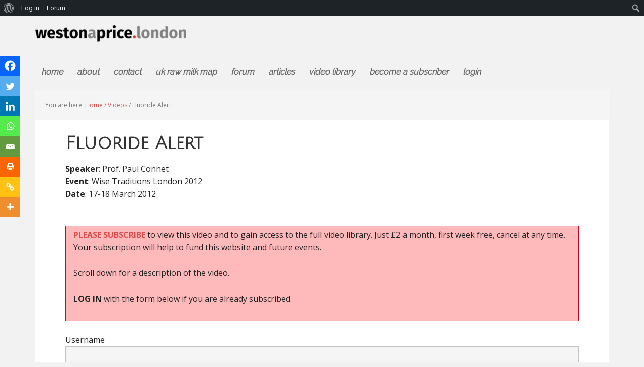

--- FILE ---
content_type: text/html; charset=utf-8
request_url: https://www.google.com/recaptcha/api2/anchor?ar=1&k=6LfsKOwUAAAAAKXQ5FLp4cmk8OpXBGiOLJLya1aK&co=aHR0cHM6Ly93ZXN0b25hcHJpY2UubG9uZG9uOjQ0Mw..&hl=en&v=PoyoqOPhxBO7pBk68S4YbpHZ&size=invisible&anchor-ms=20000&execute-ms=30000&cb=tqexj39d9rvl
body_size: 48803
content:
<!DOCTYPE HTML><html dir="ltr" lang="en"><head><meta http-equiv="Content-Type" content="text/html; charset=UTF-8">
<meta http-equiv="X-UA-Compatible" content="IE=edge">
<title>reCAPTCHA</title>
<style type="text/css">
/* cyrillic-ext */
@font-face {
  font-family: 'Roboto';
  font-style: normal;
  font-weight: 400;
  font-stretch: 100%;
  src: url(//fonts.gstatic.com/s/roboto/v48/KFO7CnqEu92Fr1ME7kSn66aGLdTylUAMa3GUBHMdazTgWw.woff2) format('woff2');
  unicode-range: U+0460-052F, U+1C80-1C8A, U+20B4, U+2DE0-2DFF, U+A640-A69F, U+FE2E-FE2F;
}
/* cyrillic */
@font-face {
  font-family: 'Roboto';
  font-style: normal;
  font-weight: 400;
  font-stretch: 100%;
  src: url(//fonts.gstatic.com/s/roboto/v48/KFO7CnqEu92Fr1ME7kSn66aGLdTylUAMa3iUBHMdazTgWw.woff2) format('woff2');
  unicode-range: U+0301, U+0400-045F, U+0490-0491, U+04B0-04B1, U+2116;
}
/* greek-ext */
@font-face {
  font-family: 'Roboto';
  font-style: normal;
  font-weight: 400;
  font-stretch: 100%;
  src: url(//fonts.gstatic.com/s/roboto/v48/KFO7CnqEu92Fr1ME7kSn66aGLdTylUAMa3CUBHMdazTgWw.woff2) format('woff2');
  unicode-range: U+1F00-1FFF;
}
/* greek */
@font-face {
  font-family: 'Roboto';
  font-style: normal;
  font-weight: 400;
  font-stretch: 100%;
  src: url(//fonts.gstatic.com/s/roboto/v48/KFO7CnqEu92Fr1ME7kSn66aGLdTylUAMa3-UBHMdazTgWw.woff2) format('woff2');
  unicode-range: U+0370-0377, U+037A-037F, U+0384-038A, U+038C, U+038E-03A1, U+03A3-03FF;
}
/* math */
@font-face {
  font-family: 'Roboto';
  font-style: normal;
  font-weight: 400;
  font-stretch: 100%;
  src: url(//fonts.gstatic.com/s/roboto/v48/KFO7CnqEu92Fr1ME7kSn66aGLdTylUAMawCUBHMdazTgWw.woff2) format('woff2');
  unicode-range: U+0302-0303, U+0305, U+0307-0308, U+0310, U+0312, U+0315, U+031A, U+0326-0327, U+032C, U+032F-0330, U+0332-0333, U+0338, U+033A, U+0346, U+034D, U+0391-03A1, U+03A3-03A9, U+03B1-03C9, U+03D1, U+03D5-03D6, U+03F0-03F1, U+03F4-03F5, U+2016-2017, U+2034-2038, U+203C, U+2040, U+2043, U+2047, U+2050, U+2057, U+205F, U+2070-2071, U+2074-208E, U+2090-209C, U+20D0-20DC, U+20E1, U+20E5-20EF, U+2100-2112, U+2114-2115, U+2117-2121, U+2123-214F, U+2190, U+2192, U+2194-21AE, U+21B0-21E5, U+21F1-21F2, U+21F4-2211, U+2213-2214, U+2216-22FF, U+2308-230B, U+2310, U+2319, U+231C-2321, U+2336-237A, U+237C, U+2395, U+239B-23B7, U+23D0, U+23DC-23E1, U+2474-2475, U+25AF, U+25B3, U+25B7, U+25BD, U+25C1, U+25CA, U+25CC, U+25FB, U+266D-266F, U+27C0-27FF, U+2900-2AFF, U+2B0E-2B11, U+2B30-2B4C, U+2BFE, U+3030, U+FF5B, U+FF5D, U+1D400-1D7FF, U+1EE00-1EEFF;
}
/* symbols */
@font-face {
  font-family: 'Roboto';
  font-style: normal;
  font-weight: 400;
  font-stretch: 100%;
  src: url(//fonts.gstatic.com/s/roboto/v48/KFO7CnqEu92Fr1ME7kSn66aGLdTylUAMaxKUBHMdazTgWw.woff2) format('woff2');
  unicode-range: U+0001-000C, U+000E-001F, U+007F-009F, U+20DD-20E0, U+20E2-20E4, U+2150-218F, U+2190, U+2192, U+2194-2199, U+21AF, U+21E6-21F0, U+21F3, U+2218-2219, U+2299, U+22C4-22C6, U+2300-243F, U+2440-244A, U+2460-24FF, U+25A0-27BF, U+2800-28FF, U+2921-2922, U+2981, U+29BF, U+29EB, U+2B00-2BFF, U+4DC0-4DFF, U+FFF9-FFFB, U+10140-1018E, U+10190-1019C, U+101A0, U+101D0-101FD, U+102E0-102FB, U+10E60-10E7E, U+1D2C0-1D2D3, U+1D2E0-1D37F, U+1F000-1F0FF, U+1F100-1F1AD, U+1F1E6-1F1FF, U+1F30D-1F30F, U+1F315, U+1F31C, U+1F31E, U+1F320-1F32C, U+1F336, U+1F378, U+1F37D, U+1F382, U+1F393-1F39F, U+1F3A7-1F3A8, U+1F3AC-1F3AF, U+1F3C2, U+1F3C4-1F3C6, U+1F3CA-1F3CE, U+1F3D4-1F3E0, U+1F3ED, U+1F3F1-1F3F3, U+1F3F5-1F3F7, U+1F408, U+1F415, U+1F41F, U+1F426, U+1F43F, U+1F441-1F442, U+1F444, U+1F446-1F449, U+1F44C-1F44E, U+1F453, U+1F46A, U+1F47D, U+1F4A3, U+1F4B0, U+1F4B3, U+1F4B9, U+1F4BB, U+1F4BF, U+1F4C8-1F4CB, U+1F4D6, U+1F4DA, U+1F4DF, U+1F4E3-1F4E6, U+1F4EA-1F4ED, U+1F4F7, U+1F4F9-1F4FB, U+1F4FD-1F4FE, U+1F503, U+1F507-1F50B, U+1F50D, U+1F512-1F513, U+1F53E-1F54A, U+1F54F-1F5FA, U+1F610, U+1F650-1F67F, U+1F687, U+1F68D, U+1F691, U+1F694, U+1F698, U+1F6AD, U+1F6B2, U+1F6B9-1F6BA, U+1F6BC, U+1F6C6-1F6CF, U+1F6D3-1F6D7, U+1F6E0-1F6EA, U+1F6F0-1F6F3, U+1F6F7-1F6FC, U+1F700-1F7FF, U+1F800-1F80B, U+1F810-1F847, U+1F850-1F859, U+1F860-1F887, U+1F890-1F8AD, U+1F8B0-1F8BB, U+1F8C0-1F8C1, U+1F900-1F90B, U+1F93B, U+1F946, U+1F984, U+1F996, U+1F9E9, U+1FA00-1FA6F, U+1FA70-1FA7C, U+1FA80-1FA89, U+1FA8F-1FAC6, U+1FACE-1FADC, U+1FADF-1FAE9, U+1FAF0-1FAF8, U+1FB00-1FBFF;
}
/* vietnamese */
@font-face {
  font-family: 'Roboto';
  font-style: normal;
  font-weight: 400;
  font-stretch: 100%;
  src: url(//fonts.gstatic.com/s/roboto/v48/KFO7CnqEu92Fr1ME7kSn66aGLdTylUAMa3OUBHMdazTgWw.woff2) format('woff2');
  unicode-range: U+0102-0103, U+0110-0111, U+0128-0129, U+0168-0169, U+01A0-01A1, U+01AF-01B0, U+0300-0301, U+0303-0304, U+0308-0309, U+0323, U+0329, U+1EA0-1EF9, U+20AB;
}
/* latin-ext */
@font-face {
  font-family: 'Roboto';
  font-style: normal;
  font-weight: 400;
  font-stretch: 100%;
  src: url(//fonts.gstatic.com/s/roboto/v48/KFO7CnqEu92Fr1ME7kSn66aGLdTylUAMa3KUBHMdazTgWw.woff2) format('woff2');
  unicode-range: U+0100-02BA, U+02BD-02C5, U+02C7-02CC, U+02CE-02D7, U+02DD-02FF, U+0304, U+0308, U+0329, U+1D00-1DBF, U+1E00-1E9F, U+1EF2-1EFF, U+2020, U+20A0-20AB, U+20AD-20C0, U+2113, U+2C60-2C7F, U+A720-A7FF;
}
/* latin */
@font-face {
  font-family: 'Roboto';
  font-style: normal;
  font-weight: 400;
  font-stretch: 100%;
  src: url(//fonts.gstatic.com/s/roboto/v48/KFO7CnqEu92Fr1ME7kSn66aGLdTylUAMa3yUBHMdazQ.woff2) format('woff2');
  unicode-range: U+0000-00FF, U+0131, U+0152-0153, U+02BB-02BC, U+02C6, U+02DA, U+02DC, U+0304, U+0308, U+0329, U+2000-206F, U+20AC, U+2122, U+2191, U+2193, U+2212, U+2215, U+FEFF, U+FFFD;
}
/* cyrillic-ext */
@font-face {
  font-family: 'Roboto';
  font-style: normal;
  font-weight: 500;
  font-stretch: 100%;
  src: url(//fonts.gstatic.com/s/roboto/v48/KFO7CnqEu92Fr1ME7kSn66aGLdTylUAMa3GUBHMdazTgWw.woff2) format('woff2');
  unicode-range: U+0460-052F, U+1C80-1C8A, U+20B4, U+2DE0-2DFF, U+A640-A69F, U+FE2E-FE2F;
}
/* cyrillic */
@font-face {
  font-family: 'Roboto';
  font-style: normal;
  font-weight: 500;
  font-stretch: 100%;
  src: url(//fonts.gstatic.com/s/roboto/v48/KFO7CnqEu92Fr1ME7kSn66aGLdTylUAMa3iUBHMdazTgWw.woff2) format('woff2');
  unicode-range: U+0301, U+0400-045F, U+0490-0491, U+04B0-04B1, U+2116;
}
/* greek-ext */
@font-face {
  font-family: 'Roboto';
  font-style: normal;
  font-weight: 500;
  font-stretch: 100%;
  src: url(//fonts.gstatic.com/s/roboto/v48/KFO7CnqEu92Fr1ME7kSn66aGLdTylUAMa3CUBHMdazTgWw.woff2) format('woff2');
  unicode-range: U+1F00-1FFF;
}
/* greek */
@font-face {
  font-family: 'Roboto';
  font-style: normal;
  font-weight: 500;
  font-stretch: 100%;
  src: url(//fonts.gstatic.com/s/roboto/v48/KFO7CnqEu92Fr1ME7kSn66aGLdTylUAMa3-UBHMdazTgWw.woff2) format('woff2');
  unicode-range: U+0370-0377, U+037A-037F, U+0384-038A, U+038C, U+038E-03A1, U+03A3-03FF;
}
/* math */
@font-face {
  font-family: 'Roboto';
  font-style: normal;
  font-weight: 500;
  font-stretch: 100%;
  src: url(//fonts.gstatic.com/s/roboto/v48/KFO7CnqEu92Fr1ME7kSn66aGLdTylUAMawCUBHMdazTgWw.woff2) format('woff2');
  unicode-range: U+0302-0303, U+0305, U+0307-0308, U+0310, U+0312, U+0315, U+031A, U+0326-0327, U+032C, U+032F-0330, U+0332-0333, U+0338, U+033A, U+0346, U+034D, U+0391-03A1, U+03A3-03A9, U+03B1-03C9, U+03D1, U+03D5-03D6, U+03F0-03F1, U+03F4-03F5, U+2016-2017, U+2034-2038, U+203C, U+2040, U+2043, U+2047, U+2050, U+2057, U+205F, U+2070-2071, U+2074-208E, U+2090-209C, U+20D0-20DC, U+20E1, U+20E5-20EF, U+2100-2112, U+2114-2115, U+2117-2121, U+2123-214F, U+2190, U+2192, U+2194-21AE, U+21B0-21E5, U+21F1-21F2, U+21F4-2211, U+2213-2214, U+2216-22FF, U+2308-230B, U+2310, U+2319, U+231C-2321, U+2336-237A, U+237C, U+2395, U+239B-23B7, U+23D0, U+23DC-23E1, U+2474-2475, U+25AF, U+25B3, U+25B7, U+25BD, U+25C1, U+25CA, U+25CC, U+25FB, U+266D-266F, U+27C0-27FF, U+2900-2AFF, U+2B0E-2B11, U+2B30-2B4C, U+2BFE, U+3030, U+FF5B, U+FF5D, U+1D400-1D7FF, U+1EE00-1EEFF;
}
/* symbols */
@font-face {
  font-family: 'Roboto';
  font-style: normal;
  font-weight: 500;
  font-stretch: 100%;
  src: url(//fonts.gstatic.com/s/roboto/v48/KFO7CnqEu92Fr1ME7kSn66aGLdTylUAMaxKUBHMdazTgWw.woff2) format('woff2');
  unicode-range: U+0001-000C, U+000E-001F, U+007F-009F, U+20DD-20E0, U+20E2-20E4, U+2150-218F, U+2190, U+2192, U+2194-2199, U+21AF, U+21E6-21F0, U+21F3, U+2218-2219, U+2299, U+22C4-22C6, U+2300-243F, U+2440-244A, U+2460-24FF, U+25A0-27BF, U+2800-28FF, U+2921-2922, U+2981, U+29BF, U+29EB, U+2B00-2BFF, U+4DC0-4DFF, U+FFF9-FFFB, U+10140-1018E, U+10190-1019C, U+101A0, U+101D0-101FD, U+102E0-102FB, U+10E60-10E7E, U+1D2C0-1D2D3, U+1D2E0-1D37F, U+1F000-1F0FF, U+1F100-1F1AD, U+1F1E6-1F1FF, U+1F30D-1F30F, U+1F315, U+1F31C, U+1F31E, U+1F320-1F32C, U+1F336, U+1F378, U+1F37D, U+1F382, U+1F393-1F39F, U+1F3A7-1F3A8, U+1F3AC-1F3AF, U+1F3C2, U+1F3C4-1F3C6, U+1F3CA-1F3CE, U+1F3D4-1F3E0, U+1F3ED, U+1F3F1-1F3F3, U+1F3F5-1F3F7, U+1F408, U+1F415, U+1F41F, U+1F426, U+1F43F, U+1F441-1F442, U+1F444, U+1F446-1F449, U+1F44C-1F44E, U+1F453, U+1F46A, U+1F47D, U+1F4A3, U+1F4B0, U+1F4B3, U+1F4B9, U+1F4BB, U+1F4BF, U+1F4C8-1F4CB, U+1F4D6, U+1F4DA, U+1F4DF, U+1F4E3-1F4E6, U+1F4EA-1F4ED, U+1F4F7, U+1F4F9-1F4FB, U+1F4FD-1F4FE, U+1F503, U+1F507-1F50B, U+1F50D, U+1F512-1F513, U+1F53E-1F54A, U+1F54F-1F5FA, U+1F610, U+1F650-1F67F, U+1F687, U+1F68D, U+1F691, U+1F694, U+1F698, U+1F6AD, U+1F6B2, U+1F6B9-1F6BA, U+1F6BC, U+1F6C6-1F6CF, U+1F6D3-1F6D7, U+1F6E0-1F6EA, U+1F6F0-1F6F3, U+1F6F7-1F6FC, U+1F700-1F7FF, U+1F800-1F80B, U+1F810-1F847, U+1F850-1F859, U+1F860-1F887, U+1F890-1F8AD, U+1F8B0-1F8BB, U+1F8C0-1F8C1, U+1F900-1F90B, U+1F93B, U+1F946, U+1F984, U+1F996, U+1F9E9, U+1FA00-1FA6F, U+1FA70-1FA7C, U+1FA80-1FA89, U+1FA8F-1FAC6, U+1FACE-1FADC, U+1FADF-1FAE9, U+1FAF0-1FAF8, U+1FB00-1FBFF;
}
/* vietnamese */
@font-face {
  font-family: 'Roboto';
  font-style: normal;
  font-weight: 500;
  font-stretch: 100%;
  src: url(//fonts.gstatic.com/s/roboto/v48/KFO7CnqEu92Fr1ME7kSn66aGLdTylUAMa3OUBHMdazTgWw.woff2) format('woff2');
  unicode-range: U+0102-0103, U+0110-0111, U+0128-0129, U+0168-0169, U+01A0-01A1, U+01AF-01B0, U+0300-0301, U+0303-0304, U+0308-0309, U+0323, U+0329, U+1EA0-1EF9, U+20AB;
}
/* latin-ext */
@font-face {
  font-family: 'Roboto';
  font-style: normal;
  font-weight: 500;
  font-stretch: 100%;
  src: url(//fonts.gstatic.com/s/roboto/v48/KFO7CnqEu92Fr1ME7kSn66aGLdTylUAMa3KUBHMdazTgWw.woff2) format('woff2');
  unicode-range: U+0100-02BA, U+02BD-02C5, U+02C7-02CC, U+02CE-02D7, U+02DD-02FF, U+0304, U+0308, U+0329, U+1D00-1DBF, U+1E00-1E9F, U+1EF2-1EFF, U+2020, U+20A0-20AB, U+20AD-20C0, U+2113, U+2C60-2C7F, U+A720-A7FF;
}
/* latin */
@font-face {
  font-family: 'Roboto';
  font-style: normal;
  font-weight: 500;
  font-stretch: 100%;
  src: url(//fonts.gstatic.com/s/roboto/v48/KFO7CnqEu92Fr1ME7kSn66aGLdTylUAMa3yUBHMdazQ.woff2) format('woff2');
  unicode-range: U+0000-00FF, U+0131, U+0152-0153, U+02BB-02BC, U+02C6, U+02DA, U+02DC, U+0304, U+0308, U+0329, U+2000-206F, U+20AC, U+2122, U+2191, U+2193, U+2212, U+2215, U+FEFF, U+FFFD;
}
/* cyrillic-ext */
@font-face {
  font-family: 'Roboto';
  font-style: normal;
  font-weight: 900;
  font-stretch: 100%;
  src: url(//fonts.gstatic.com/s/roboto/v48/KFO7CnqEu92Fr1ME7kSn66aGLdTylUAMa3GUBHMdazTgWw.woff2) format('woff2');
  unicode-range: U+0460-052F, U+1C80-1C8A, U+20B4, U+2DE0-2DFF, U+A640-A69F, U+FE2E-FE2F;
}
/* cyrillic */
@font-face {
  font-family: 'Roboto';
  font-style: normal;
  font-weight: 900;
  font-stretch: 100%;
  src: url(//fonts.gstatic.com/s/roboto/v48/KFO7CnqEu92Fr1ME7kSn66aGLdTylUAMa3iUBHMdazTgWw.woff2) format('woff2');
  unicode-range: U+0301, U+0400-045F, U+0490-0491, U+04B0-04B1, U+2116;
}
/* greek-ext */
@font-face {
  font-family: 'Roboto';
  font-style: normal;
  font-weight: 900;
  font-stretch: 100%;
  src: url(//fonts.gstatic.com/s/roboto/v48/KFO7CnqEu92Fr1ME7kSn66aGLdTylUAMa3CUBHMdazTgWw.woff2) format('woff2');
  unicode-range: U+1F00-1FFF;
}
/* greek */
@font-face {
  font-family: 'Roboto';
  font-style: normal;
  font-weight: 900;
  font-stretch: 100%;
  src: url(//fonts.gstatic.com/s/roboto/v48/KFO7CnqEu92Fr1ME7kSn66aGLdTylUAMa3-UBHMdazTgWw.woff2) format('woff2');
  unicode-range: U+0370-0377, U+037A-037F, U+0384-038A, U+038C, U+038E-03A1, U+03A3-03FF;
}
/* math */
@font-face {
  font-family: 'Roboto';
  font-style: normal;
  font-weight: 900;
  font-stretch: 100%;
  src: url(//fonts.gstatic.com/s/roboto/v48/KFO7CnqEu92Fr1ME7kSn66aGLdTylUAMawCUBHMdazTgWw.woff2) format('woff2');
  unicode-range: U+0302-0303, U+0305, U+0307-0308, U+0310, U+0312, U+0315, U+031A, U+0326-0327, U+032C, U+032F-0330, U+0332-0333, U+0338, U+033A, U+0346, U+034D, U+0391-03A1, U+03A3-03A9, U+03B1-03C9, U+03D1, U+03D5-03D6, U+03F0-03F1, U+03F4-03F5, U+2016-2017, U+2034-2038, U+203C, U+2040, U+2043, U+2047, U+2050, U+2057, U+205F, U+2070-2071, U+2074-208E, U+2090-209C, U+20D0-20DC, U+20E1, U+20E5-20EF, U+2100-2112, U+2114-2115, U+2117-2121, U+2123-214F, U+2190, U+2192, U+2194-21AE, U+21B0-21E5, U+21F1-21F2, U+21F4-2211, U+2213-2214, U+2216-22FF, U+2308-230B, U+2310, U+2319, U+231C-2321, U+2336-237A, U+237C, U+2395, U+239B-23B7, U+23D0, U+23DC-23E1, U+2474-2475, U+25AF, U+25B3, U+25B7, U+25BD, U+25C1, U+25CA, U+25CC, U+25FB, U+266D-266F, U+27C0-27FF, U+2900-2AFF, U+2B0E-2B11, U+2B30-2B4C, U+2BFE, U+3030, U+FF5B, U+FF5D, U+1D400-1D7FF, U+1EE00-1EEFF;
}
/* symbols */
@font-face {
  font-family: 'Roboto';
  font-style: normal;
  font-weight: 900;
  font-stretch: 100%;
  src: url(//fonts.gstatic.com/s/roboto/v48/KFO7CnqEu92Fr1ME7kSn66aGLdTylUAMaxKUBHMdazTgWw.woff2) format('woff2');
  unicode-range: U+0001-000C, U+000E-001F, U+007F-009F, U+20DD-20E0, U+20E2-20E4, U+2150-218F, U+2190, U+2192, U+2194-2199, U+21AF, U+21E6-21F0, U+21F3, U+2218-2219, U+2299, U+22C4-22C6, U+2300-243F, U+2440-244A, U+2460-24FF, U+25A0-27BF, U+2800-28FF, U+2921-2922, U+2981, U+29BF, U+29EB, U+2B00-2BFF, U+4DC0-4DFF, U+FFF9-FFFB, U+10140-1018E, U+10190-1019C, U+101A0, U+101D0-101FD, U+102E0-102FB, U+10E60-10E7E, U+1D2C0-1D2D3, U+1D2E0-1D37F, U+1F000-1F0FF, U+1F100-1F1AD, U+1F1E6-1F1FF, U+1F30D-1F30F, U+1F315, U+1F31C, U+1F31E, U+1F320-1F32C, U+1F336, U+1F378, U+1F37D, U+1F382, U+1F393-1F39F, U+1F3A7-1F3A8, U+1F3AC-1F3AF, U+1F3C2, U+1F3C4-1F3C6, U+1F3CA-1F3CE, U+1F3D4-1F3E0, U+1F3ED, U+1F3F1-1F3F3, U+1F3F5-1F3F7, U+1F408, U+1F415, U+1F41F, U+1F426, U+1F43F, U+1F441-1F442, U+1F444, U+1F446-1F449, U+1F44C-1F44E, U+1F453, U+1F46A, U+1F47D, U+1F4A3, U+1F4B0, U+1F4B3, U+1F4B9, U+1F4BB, U+1F4BF, U+1F4C8-1F4CB, U+1F4D6, U+1F4DA, U+1F4DF, U+1F4E3-1F4E6, U+1F4EA-1F4ED, U+1F4F7, U+1F4F9-1F4FB, U+1F4FD-1F4FE, U+1F503, U+1F507-1F50B, U+1F50D, U+1F512-1F513, U+1F53E-1F54A, U+1F54F-1F5FA, U+1F610, U+1F650-1F67F, U+1F687, U+1F68D, U+1F691, U+1F694, U+1F698, U+1F6AD, U+1F6B2, U+1F6B9-1F6BA, U+1F6BC, U+1F6C6-1F6CF, U+1F6D3-1F6D7, U+1F6E0-1F6EA, U+1F6F0-1F6F3, U+1F6F7-1F6FC, U+1F700-1F7FF, U+1F800-1F80B, U+1F810-1F847, U+1F850-1F859, U+1F860-1F887, U+1F890-1F8AD, U+1F8B0-1F8BB, U+1F8C0-1F8C1, U+1F900-1F90B, U+1F93B, U+1F946, U+1F984, U+1F996, U+1F9E9, U+1FA00-1FA6F, U+1FA70-1FA7C, U+1FA80-1FA89, U+1FA8F-1FAC6, U+1FACE-1FADC, U+1FADF-1FAE9, U+1FAF0-1FAF8, U+1FB00-1FBFF;
}
/* vietnamese */
@font-face {
  font-family: 'Roboto';
  font-style: normal;
  font-weight: 900;
  font-stretch: 100%;
  src: url(//fonts.gstatic.com/s/roboto/v48/KFO7CnqEu92Fr1ME7kSn66aGLdTylUAMa3OUBHMdazTgWw.woff2) format('woff2');
  unicode-range: U+0102-0103, U+0110-0111, U+0128-0129, U+0168-0169, U+01A0-01A1, U+01AF-01B0, U+0300-0301, U+0303-0304, U+0308-0309, U+0323, U+0329, U+1EA0-1EF9, U+20AB;
}
/* latin-ext */
@font-face {
  font-family: 'Roboto';
  font-style: normal;
  font-weight: 900;
  font-stretch: 100%;
  src: url(//fonts.gstatic.com/s/roboto/v48/KFO7CnqEu92Fr1ME7kSn66aGLdTylUAMa3KUBHMdazTgWw.woff2) format('woff2');
  unicode-range: U+0100-02BA, U+02BD-02C5, U+02C7-02CC, U+02CE-02D7, U+02DD-02FF, U+0304, U+0308, U+0329, U+1D00-1DBF, U+1E00-1E9F, U+1EF2-1EFF, U+2020, U+20A0-20AB, U+20AD-20C0, U+2113, U+2C60-2C7F, U+A720-A7FF;
}
/* latin */
@font-face {
  font-family: 'Roboto';
  font-style: normal;
  font-weight: 900;
  font-stretch: 100%;
  src: url(//fonts.gstatic.com/s/roboto/v48/KFO7CnqEu92Fr1ME7kSn66aGLdTylUAMa3yUBHMdazQ.woff2) format('woff2');
  unicode-range: U+0000-00FF, U+0131, U+0152-0153, U+02BB-02BC, U+02C6, U+02DA, U+02DC, U+0304, U+0308, U+0329, U+2000-206F, U+20AC, U+2122, U+2191, U+2193, U+2212, U+2215, U+FEFF, U+FFFD;
}

</style>
<link rel="stylesheet" type="text/css" href="https://www.gstatic.com/recaptcha/releases/PoyoqOPhxBO7pBk68S4YbpHZ/styles__ltr.css">
<script nonce="3AMcgOdfGoA_unVLjkkSMA" type="text/javascript">window['__recaptcha_api'] = 'https://www.google.com/recaptcha/api2/';</script>
<script type="text/javascript" src="https://www.gstatic.com/recaptcha/releases/PoyoqOPhxBO7pBk68S4YbpHZ/recaptcha__en.js" nonce="3AMcgOdfGoA_unVLjkkSMA">
      
    </script></head>
<body><div id="rc-anchor-alert" class="rc-anchor-alert"></div>
<input type="hidden" id="recaptcha-token" value="[base64]">
<script type="text/javascript" nonce="3AMcgOdfGoA_unVLjkkSMA">
      recaptcha.anchor.Main.init("[\x22ainput\x22,[\x22bgdata\x22,\x22\x22,\[base64]/[base64]/[base64]/ZyhXLGgpOnEoW04sMjEsbF0sVywwKSxoKSxmYWxzZSxmYWxzZSl9Y2F0Y2goayl7RygzNTgsVyk/[base64]/[base64]/[base64]/[base64]/[base64]/[base64]/[base64]/bmV3IEJbT10oRFswXSk6dz09Mj9uZXcgQltPXShEWzBdLERbMV0pOnc9PTM/bmV3IEJbT10oRFswXSxEWzFdLERbMl0pOnc9PTQ/[base64]/[base64]/[base64]/[base64]/[base64]\\u003d\x22,\[base64]\x22,\x22wpBNCT4eBMOWwoBmPxXCjxDDk1EZw7NQQzzCnMO9PEDDrsK7YlTCkcKQwpNkL2ZPZz81HRXCuMOAw77CtmXCssOJRsOwwogkwpcKecOPwo52wqrChsKIF8KFw4pDwpNmf8KpDsO6w6wkIsKgO8OzwqR/wq0ncj9+VkMmacKAwq3DrzDCpVk+EWvDhsKBworDhsOPwprDg8KCDTM5w4EzLcOABkrDu8KBw49zw4PCp8OpM8O1wpHCpEgPwqXCp8Oiw6d5KDBRwpTDr8KYaRhtT1DDjMOCwqvDpwhxCMKhwq/DqcOqwpzCtcKKFyzDq2jDl8O3DMO8w55Yb0UrbwXDq2Fvwq/Dm09UbMOjwqnCvcOOXhQPwrIowrHDuzrDqEsHwo8ZYsOGMB9Mw6TDilDCmw1cc0HCjQxhX8K8LMOXwpbDm1McwpheWcOrw5/Dt8KjC8KHw6DDhsKpw5Fvw6EtRMKQwr/DtsKkCRlpVcOFcMOIMcO9wqZ4Z2dBwpkZw60ofh0CLyTDkX95AcKnem8Jcmk/[base64]/[base64]/[base64]/[base64]/DtcK4YsOjw646w4jDtMK2BMOhw7/[base64]/wqVcw5jDocOEUhbDrcKrFAPCt8ODeMOSCz1hw4vDkTPDlGnCgMKiw63CiMOmaUJCfcOOwrtiGldEwpvCtCA7T8OJw6PDocKCRnjDrwE+XgXCkF3DusKFw5TDrAvCksKnwrTCl0HChi/Dj2wsW8OIC2I5BBnDgj15UHEFw6jCpsO6FypldCLCicKcwoItMTMeRA/Cs8OewprDiMKuw5nCqgDDr8OOw4nCsHd5woPCgsOvwpjCqsKGDn3Dh8KCw5puw6ViwpnDm8OiwoJEw6p3KipIEsOnJy7DohTClcOCSsO/JsK2w4/DqsOhLMOhw5pvPMOzCWzCozkRw7IZB8OgZsKkKBUJw5pXCMKqGzPDhsKhHknDr8OlP8KiXTfCuXdINh/DgjLChnJuPsOOVENDw7HDuifCk8OJwoMsw7JHwo/DrMOpw6p3RlPDjMOMwoHDpmvDp8KNc8Ktw6fDv3zCvn7Dl8OUw5PDuxBcP8KNAh3CjzDDnMOTw6LCnTo2U0rColLDnsOMIMKPw4jDuQ/CiXLCtSZlw7zCpMKabEDCvWE0WxvDrsO3dsKALE/DjxTDuMKsX8KmMMOKw7LDm38Qw6DDg8KbNS8Dw7DDsijDuENswoViwoTDgkVVFgPCoBvCvAwYO1TDrSPDtHfCpy/DtysGNRdtF2jDrwMYLWwQw61oQMOjYnssbWTDuWxNwrNxXcOWSMOWdF5PRMKewrXCv2ZDVsKZfsOER8O0w4sBw6Rbw7DCilAUwrlOwqnDhA3CicOgLS/Cii0Tw77CnsO3w6Fpw59Tw5JJJsKPwpRDw4XDqW/[base64]/DlmIlwps6wrLDnsOCwpLClsKvw7HDmF5OwobCjjJ2InvCv8O3w4E2Hh5HEVjDlgfDoV0iwpFEwrbCjHsvw4TDsDXDpF3DkcKMcQXDtTrDhBU/fCzCr8KuU2Rhw5fDh3zDuTvDug5pw7jDsMO4w7LDhT5bw7QoCcOqIsOvw5PCqMOeX8OiY8KSwo/Dp8OkJ8K5A8OkCMO8wp3Ct8KVw4M8wobDtzkOw6JLwpYhw44ZwrrDqxDDnT/DgsKQwp7Cmkczwo/Dp8OyFX98wq/DhzTDlHXDuz7DmlZiwrUNw50Zw7sIAgQwRnc8GsKtWMO/wrlVw4vDsmMwMScuwoTCvMOubcKEa0NZw7vDtcKBw7vChcODwo0Swr/DoMOLOcOgw4bCkcOgblIhw6jDl2rComDDvlbCoxbDqWzCoV9YREFDwpAYwqXDrk58wqDCp8OswrrDocORwpEmwpgaNMOmwoJdB0Rww7psH8Kzwql4w7U/N3AUw6onY1rCtsOfZC5Mw7nCox/DrMKTw5LCvsKxwqnCmMKTJcOXc8KvwpsdCTJDFgLCn8OJTcORWMK2I8K2w6zDoRnChz3DjWtdcHIuBsKOdgDCgS/Cn37Dt8OYLcOdCMOVwpwwURTDlMO/w5vDq8KiD8Kzw7xyw6rDmlrCmz1AKlhnwq7DoMO1w7TCm8OBwo4+w4VINcKpHn/CmMKLw6BlwrjCrjXCt1BmwpDDhGQUJcK4w6rDqxwRwpU0Y8Klw41dfx0xJ0QdIsK5PmYWSMOfwqYmdlRYw4dawozDv8O6TsOpw6/CtxnDm8KQM8KjwrYTWMKNw4JdwpQOYsOibcOYSkHCvWnDl2vCmMKVZMOUwqFWYcOow7odSMK8M8O4ax/DusOOKxXCmAPDj8KdZinChTlTwoYCwqrCrsOMOEbDk8Kcw4Vyw5bCs3PDmBbCjMK7AhEfDsK/M8OtwrzCusKqX8OvKSlnGi4RwqzCoWTCpsOrwq7ChcOESMO4LE7ClkRhwrTDq8KYworDpcKtH2vCm1cswrLCssKaw6VFTzHChAwLw697wpjDiydnYcOLQQjDlcOGwq1VTiV/QMK4wpY9w7HCisKPwrchwr3DuikwwrRXN8OpeMO1wpROw4vCg8KBwojDjm9BJgXDn1B2b8Opw4rDuGkFCsOnMcKcwqXCgCFyNBzCjMKVBz/DhRQ8IcKGw6nDhsKBKWHDn2PCg8KMbcOyJULDmsODdcOpwqTDv15uwpzCvMKATsKSfsODwrDCgQJpaSXDlQ3CkRtUw48nw5/Dp8KxOsKQOMKUwqt1eTMuworDt8K8w5rCpsK4w7ICCkdjBMOkdMOnwoN5LCh1w7cjw5/DvMOvw7gLwrTDqiJLwpTComUUwpjCo8KUW1bDs8Ktwr5Vw7DCogHCrGPCisKow59Gw47ClXrDsMKvw50vAMKTcFDDssOIwoJcOMOBGsKiwrMZw50AWsOowrBFw6cjNxbCsRoTw712fjPCqhFzGD/CgQzClXUKwowmw7DDnF1hW8O2X8KaQxjCuMOKw7DCgEpfwonDlsOkCcKvK8KZJmorwq/CvcKGKcK7wq0Hwpw/[base64]/w4nDuwnCo2fDhwLCocKQwp9pw5jDscOUHwrCuynDul1HUWDDrsKPwp7ChsOSIcKYw48BwpDDqgQJw7rDp39ZTMOVw4zCnsK5QcKpwocwwozDsMO7bcKzwojCiCDCtMO6OV5gBRhyw4XCmxTCjMK+w6Flw4PCkMO/[base64]/[base64]/[base64]/wrMpFyHDjWjDizsNwp1tw5I5Il8LK8KEI8OlScOVUMOAe8OUwqXCtVfCo8KswpECSMOAEsKdwp0/CMKwXMKywpHDhhhSwr1aSzXDs8KqYMObMMOgwrF/[base64]/w7PDqgASEjEVZj/CtsOhZMKpQhIbwpQSAMKbw7RyKMOVAMKqwrZ8BV9Zwp3DhsO6aBrDmsK3w5V+wpvDgcKZw6LCo0jDmcOhwrdabMK9XQHCgsOfw4XDkT4jGsOEw4ZBwojCrxgdw4jDhsKYw4vDhcKaw5gYw5rDhMKawoBsBkdqCFcQbg/CixlWBWcmIzICwpgfw5tIVsOKw55LGAHDusO4McO6wqlfw6kLw6XCv8KdYClBAG/Dj0Y2wrDDnSQlw6HDmsO3ZMOgKkrDiMO3O33DrUB1d2jDu8OGw5QLasKowp09w4www6x7w5HCu8KUecOawqYmw6skWcOjG8KMw7jDu8KUDWpMw53ChXAwSUxmVcKrYDl9wobDrEfCvShhTsKVQ8KOa3/CtUvDlMKdw6/DmcOnw7wOJEfCsjd2wp5ofBIPG8KqT1lIJn3CjndBTUlEZGBtVGYCNkbDk0xTQMKuw6BawrTCgMOwE8Kgw4ozwrt6cVvDjcOXwr9SRgfCkDg0wqvDs8KEUMKKwpZ5V8K6w5PDn8Kxw6XDvR/Dh8K2w6hKMwnDnsKFN8KSJ8KePldrJEBHAy3DucKGw7fCjE3DocK9w6gwacOnwrYbScKPCMKbNsO1CA/DkyzDncOpMVDDusKxOGJnVMOmBlJFD8OURy/DvMKRw7MJw4/CqsOuwqYuwpQNwonCtFXClzvCmMKcGMKEMz3CsMOJB1vCvsKdOMOjw5Msw7Y6dnQDw68hOFrCnsK/[base64]/wp0TwojCgcOlDsOFOUtHBcKKwr1SPsO3w4fDssKqw6BxKMOqw5x0I3xZTsOgc3TCp8Kzwrdzw6tWw4TDv8OHOMKASHnDt8O+wpIqHsK/BSRiRcOOTAkeHBNBccK7VHnCtivCqgVYIFjCoEgxwq13wpQlw4fCsMK2wrfCpsKnYcK/EWzDuw3DgxM1P8K/[base64]/DkjUCw6TDi3DDkcK8wrhIH8K3wqhjUcOMMUrCsDNPw4YTw4EIw7LClDDDqcOuFnPDqGnDtCLDlHTCoERDw6cwAXnCo0TChFEPJMKiw4bDscKNKybDokZcw5zDkcKjwo9jLH7DkMKEQsKCAMKwwrVoHinCn8KVQibCu8K1C11sTMOTw7/DmSXCv8OSwo7CkQnCpUcIw5PDsMOJRMKCwqbCjMKYw5vCg0/DpgoIH8OdCGfCgELDhG4GW8KoLT9fw4xJF2psJMOGwrjChsK6YMKUw7DDvV0/wo8iwqbCkTrDsMOEwqdcwqLDjSnDpkPDuERsesOGO0TCtVPDihvCm8Kvw74gw6zChcOqaiPDrwh0w7xBZsKmE0rDrTglQE/[base64]/[base64]/Cu0PCmMOoTsOHw6pPw6vCnMOow5TDnwnCglfDhzgDNMK9wq5kwp8Rw49XT8ONRsOFw4/[base64]/[base64]/DHVHUzPCgSR3w7YNHsOowqzChCvDncKDTS7CgcK1wpPCisKNOcO7w7/[base64]/CiBnCg8OXw67DoMO8cF/CkBzCjxhawpUqw75HOjYtwozDn8KjISx+UsOmwrd3HGd8woNOESzDqlNYXcORwqdzwqAfDcOyeMKUVAdowovChghKAw46R8O0w7wyc8K3w7TCnVtjwo/CosOtwoNRwpBJwqnCpsKCwp/CnsOrHkHDgcK0wq4ZwrVjw7kiwqkccsOMY8O/w4wLw680EyvCu0vCucKJc8O4XTEHwr0VbsKKDD/CvT4vGcOgAcKFccKNfcOUw6TDrMOJw4vCncK8OMODTMKXw5bCrUMUwo7DsQ/[base64]/DmsKEw4zCjlXDjcKyw4DChkhNw6ExwpVsw5/CiwbChcKxwrnCj8Oqw4bDohoFbcO5c8Ofw6IKScOiwpXDhMOFAcObUcONwrTCpSR6wrUOwqLDgMOeEsKyDk3Cu8KGwpdXwrfCgsOmw67Du31EwqnDlMO/[base64]/dWLDhsOYKcOpGhhHAcOZRn90BcKuwrVSw73Dt0nChBXDslxrbFxTcMKtw4nCsMKJTFvCp8KqM8OFSsOawqLDoksyRSQDworDp8KGw5JJw4jDsRTCqD7DhVkawpfCtWTDvAHChUkMwpEUI1dnwq/DnGrCvMOuw5vCvi3DicOOLcOzHcKmw5UBfmMJw5ZvwrInejjDoXvCo23DjC/Cuy7Cp8KFD8OIw4wgwqbDnljClsKKwrNpwqzDq8OTAGdxIcOFF8Kiw4kfwrM7w5ZlEnXDo0LCi8KIXV/CkcO6RhZDw5lWecKEw4Mow5ZjYUsJw6bDnhHDvxjDosOYHcKCMm7DnCtMasKEw7zDusOGwoDCpGhHCgDDm27CssKiw7PDrT/CsR/CgMKMFiTDjDHDiF7DtGPCkljDisObwpUINsOid3vCrywqLDLDmMOfw6FAw6sIJ8OYw5Jww4PCsMKHw78BwobDosK6w4LCjnzDpTkkwo/[base64]/CmcOFwodEwrkcNcK/[base64]/ClF5gw5XDqiNSwr5XDmh8acKdAMKawqRyHsKMBEI1wq1xMsOYw70jNcOzwpMQwpwzDjPDuMK8w5lZP8K2w5ZQX8OJaRDCsW/DuUbCtAXCii3CvilLfMO7N8OIw6UJYzhlH8KmwpjCtSw5f8Kgw6IuKcKtLMO9wrJ1wr8bwoYtw6vDjRvChsOTZsKwEsOWXA/CrMKswrBfMzHDuFpowpVTw73DvHA9w5U5RBZHS0bDjQQMBsKrAMKgw7NpQcK9wqLChcOkwod0YUzCrcOPw43Dn8KwccKeKTY4PkEowoUtw5kVwrghwrrCukLCucKJwq9xw6QlI8KOBlzDoGpwwqzCqMKhw47ClxHCtWMySMOvYMKuLMODU8K/DhLCmScQZGgaZzvDiC9Qw5HCoMOmYsKqw60BZcOHM8K4DMKcSXtvQB9gNivDnUUOwrwqw5zDoV5qXcKGw7vDnMOJMMKYw5wSBWIvGcOgwojChjbDiTfChsOCZ0hDwoYDwoVBW8KZWBfDkcO/w57Cny3CuWZcw6PDlkPDrQrClRwewo/DvcK7woIOw4lWV8OTaznCvcKYOsKywovDjy1EwqHCvsKeDzwxW8OqPEsQTsKeWGrDg8KVw5TDsWRrLhodw6fCjsOsw6JVwp7DjHzClC5/[base64]/Cp05jJ2sYw7NXw5FGQsOqGmRDZcOvLkHDl2xmYsKDw4x3w7PCi8O9NcOWw67DusOhwrlkKmjCjsOHwoDDuVHCsEhbwq8Sw401w6LDuHXCsMK7DsK/[base64]/w7Fuw4Vdw7MGPgEuV3fCtwHCvMOrMC03woPCj8Oiw7PCnDpxw58EwqTDrRbDoSMNwoLCksKdCMOhGsKSw5toEcKfwrg7wobCgcO2QSEfXcOUIMKvw4zDlEwiw6howqzClG/[base64]/ChW3Cl8KCHQJZU13DuMOjwrAAHT0awoHDikYyYcKfw61UYsKTQm/CnTnCkF7DsGQ6MGHDisOGwr5gPcOdVhrCucK7V11UwpXDpcK8wo7DkkTCm3pNw4kze8KiH8KWTjoIwp7CrBzCmsO+KH7CtEhMwqzDt8KBwo8OBsOgXHDCrMKZcUXCi29cecOjfMKVworDhcK7QMKadMOtLX9owpLCicKMwoHDncKdOWLDgsOiw5dUCcKtw7/DjsKKw6pVMiXDnMKPECBiTzrDm8OAw5DCkcK9TlE1S8OIGsO7wrwCwoM8dVDDssOgwr9Mw43DiHvDtT7Cr8KxUcOtahFjXcOHwpxlw6/[base64]/CmMKPw6TDl8KJEcKYw6TDnsKmQCoYJcK/w77Dmlhuw5vCpkHDlcKTAXLDiwJneWA8w4XCmlnCoMKXwpvDmEp0wpIrw7dLwrMwXGnDkhXDo8Kfw4/DqcKNSMK4BkBGZTjDqMK4MzTDq3Mjwp3Ckl1sw44XNAdgWhIPwpzCtMOWfBB5w4nDkSBEw65cwpjCsMOOJg7DkcK9w4bChX3DkBUHw6TCnMKHDMKuwpTCksOcw7Ffwph1FMOJEcKYIsOIwoXDg8Kmw7zDh23CnDHDssOzEMK7w6/[base64]/Ci8OZZsKpKGPDg8KBwoTDosKRMR3CqsOCWcKLw7lsw7LDtsOlwrHCvcObHGvDngTCtsOsw5xGwrbCoMO0YykxVC54w6jChhFlbQDDm1N1wr/CssKmwrEpVsO2w5lrw4l/wqAgFjbCgsOxw61sUcKtw5cMHMKcwqc9wpvCiyA7OMKHwqXDlsOAw5Jdwq3DhyvDkD0iTQx9cEjDvMK/[base64]/w6QkDsObw4ZEZAfCh8KdJnwiw5rDusKvw4PDlsKqwoTCrFLDkjTCk1XDqmrDtcOpQ2rChChuWcOpwoNsw5jDihjDpcO+ZiXDngXDmsKvQcK3H8OYw5/CjXl9wrgkwr1DOMKEw4kIw6zDmVHCm8OoAWLDq1o0ZsKNGiXDjxRiNU1eYMKsworCu8O7w7teKUXCvsKoSSNkwqgcSV3DsXbDj8K/BMKhesODacKQw5TClyTDmVDCtcKOw4pLw7RlIMKxwoTClx7DjmrDmlPDg2HDkCnDmmLDuCMzdh3DoTojYQt1HcKESBbDhcO1wpfDrMOBwp5nw7wQwq3DtkPCpGNxdsKnEAp2Wj3ClMOjJzbDjsO0wq3DiB5YEVvCv8KRwpN/[base64]/[base64]/[base64]/ClgfDpcKFw4JGTsK0A8KkwrVNCxPCmEfDkX44wpJwNR3Cs8KGw6jDtDwtK2dtwplewrxawoNgNhvCoF3Cv3tiwqp2w4Uvw5JXw7rDgVnDucKMwpfDk8KlKz4Rw7fDvg7DtcKpwpvCuiHCrWUQV0Bgw7nDqh/DnS96CcOWV8Ofw6oENMOkw67CksK5OMKUIn4jFQQmF8KMRcKUw7J9bn/[base64]/Dpjd/VkfDlMOKwpxOwo0KOMK/w53DlcKGwrTDhsOwwrzCvcO8DcOwworClwHCr8KIw7krecKpO39fwo7CscOxw7/CqgPDuGN8w6fDlGgEwrxmw7vCk8OGGyPChcKBw7Ziwp7CmUkmRgjCum3Ds8Kzw5nCjsKXM8K2w5RAG8Oqw6zCosOuak/DjxfClVZRwojDlQnDp8KELhwcPmPCrMO0fsKQRBnCpA7CrsOKwp0rwr/DsCjCo0ljw4/Dr2TCu2jDrcOMVMKyw5TDnUVJeG7DinIYC8OUJMOkCkEOITzDvUE/NELClwcYwqdAw4nDuMKpcsOZwpTDncOEwrnCv3pANsKmXjTCjSsVw6PCqMKQW3wDW8Knwrkcw6A0VTTDusKsTcKJU1vCh2TDnMKcw4VnJm07cl1iw4dywo1awrvDo8Kvw63CmgHCsStfYMORw4ACBgfCp8O0wqp3MiVpwpUiVsKHXibCtQ4yw7zDui/Ck2gheitQEwLDglQ0wpvDssO4KSh/PMKtwpVPXMK+w7nDl09kSm8cWMKTbcK1wo/DusOIwo88w7bDjBDDlsKGwpUtw4tyw4creEPDmXstw4HCuk/DhMKTVsK/w5gmwpbCoMKVPMO0ZMK5wrBhflDCnRxxLMK/UMOcFsKKwpYNJkPChcO9QcKdw5/DvcOVwrsGCStJw6HCusKAAsOvwqcLWWDCozHCk8O8AMKsIDpXw4LCo8KkwrwlQcOGwo9hC8OAw6V2C8KJw6xGUcKDRTQhwoNfw5nCscKHwofCvMKWCsOfwpvCqU9Ew7fCp23CuMKYWcKCLMOfwrM/DMKiKsKuw7EyYsO+w7/[base64]/DnsKTBQ4LJMOJcRMCwq/CscOxw6A0wpfDq2TDrX/[base64]/CiVRBIcKJwqVVw54dw7V9w5bDnsKGdw/[base64]/Dnz40GwjCsTYbWXgzOUs1w7U4NcOVw45oKCDCnRTCkcOtwp1Vw7hKB8KWE2XCsxYwXsKxeTl6w67DtMOWccKJBEgFwqUvES7Cs8KQehrCiGl/[base64]/CoMK+w5DDizslZUQhw6ZYwrTDrcKDwoU9F8OAwr3DtgF7w5/CnlrDrj3DpcKlw4gkwq0peUlewoNBIcK8wqIEYH3CrTfCpkt2w5RawpZrDmnCpx7Dp8KYwqNIKMOGwpvDosO9bQRTw5t8TBc6wpIyCsKPw5lkwqJ1wqsiVMKBdsKpwr5nSwJiIkzCgQ1FLG/DvsK+DMK3B8KUK8KyBzMNw4YGKz7DimnDksO7wprDp8KfwrpjGkbDk8O5KU3DiFJHIEFcE8KvJcK5TcKZw5XCqSPDuMOZw5rDvUEbNipNw4bDh8KRKcO/S8K8w55lwrvCjsKFX8KNwr4lwoHDjRQdLxJ9w53DrWsYEMKzw4Q8wp3DpMOcbzd6CsO1JCfCgEbDtsOxKsKlJRfCi8O6wpLDrx/[base64]/[base64]/DssOywqHCvsKTwql2woNSw4fCty9sw7DDvw8Gw5LCiMKIwpJPw7/DlQB+wrzCuFvCusKvw5Muw5QHAMOsGCx5wrnDjhDCrn7CrHTDl2vCiMKDBlhewpgkw4LCthjCkcOWw6gMwpdjDcOvwojDlMK5wqjCu2M1wobDqMOADQMawqbChihIc3Jaw7DCqmESO2nCkRnCvGzCusOswrDDq1/DrHrDtcKJJ1kOwobDtcKOwq7Dg8OQBMK/wpYZTzrDpyIcwr7Dg2lxfcKhRcKUViPCh8KiFcOxAsOQwpgGw77DogPCjsORRMKdZMOmwqIXE8Omw7JVwp/DgMOfVlUNWcKbw7p6dcKibzzDh8O6wrFtZ8OVw6nCrBzCji0Kwro2woMgdsKaVMKuOhfDsQ96e8KAw4jDjcKTw4fDucKHw7/[base64]/KsOHwrJlwqHDtsK6w73DoFJIdsKsI8O7wq3Co8ORFyd0CVzCi1YgwpzDuW1sw4bDuhbCgFcMwoAXNB/CpcOSwpdzw43Dqkg6F8KJLMKhJsKUSVxFIcKjV8Ouw6p/Ah3DtkfCkMOBb2NHMwV+w51AfMK5wqU+wp/CojRew4rDmnDDpMOCw5XCvF7DvDnCkAE7wrLCsDpoSsKJfwPCqGHCrMOAwoZmJTFKwpYaC8OfL8KIOU5WM0bDgyPCnMKCLcOKFcO6QFvCiMKwRMO9Yl/ClRDChcKPFcOIwpzDjAoEbjUywobDn8KIw6PDhMOuw4bCscKWYRl0w4TCtXLDq8Kyw6hrSyHCq8OVCn58wpzDsMOkw54kw4DDszgjw6tRwrBmQQDCliQYwq/[base64]/DrQ0Bw4LCmsOHZsKhfMOWwq4gXFtbw7rDhsOTwro6bG/[base64]/DtTJcworCoxjDgcORw6kZTMOgwoZ5ScK0QcKPw4YFw6bDp8KUQEzCrcOcw5HDucObw6vCj8K+RWBGw5AZfk3DnMKOwrfCjsOnw4DCqcOmwqnCvDzCmElFwrTDocKfJwp+XAjDjRhXwrXCnMKkwqnDn13CncKZw6tBw4/[base64]/CnMOJwqHDoh7CmHkuOFBxX07Dm8OfWsOyLcKLecKIwowyEzxcUFrCmgDCrQp3wozDgCJve8KWwprDgsKswp90w5VCwqzDlMK/[base64]/DtjtncBvDhMOPwq85w6nDlDJRJMKiw4RmwoPDlsK7wrvDhHwGw4/Ds8K+wqJXwp9dA8K6w7bCqMK8J8OZP8KawpvCicK4w55Iw5zCl8Knw5FPesKrOMOeK8OBw6zCmkHCnMOKdCLDiGHCjVwLwqLCs8KpCsOxwro8wpk8YlkLw44tC8Kaw4UMNXEhwpguwr/CkEHCn8KXEjM3w7HCkh5rDMO/wqfDm8O6wrTCg33DqsKvGx1twozDuWtWLcOywoVgworCi8Ozw7pqw7hhwpvCjFlMd2vCqsOvBShvw6PCuMKrJhl7wpDCsWjClhs2MhbCqWk/PTTClWvCgWVVD0XCqMOOw4rChhrCgmMRC8OUw50mFcO7wogtw63DgMOhLyl/wqTCrF3CrzHDjEzCv1s2C8OxDsOIwpMGw4DDhEF6wqrCv8OQw4vCvjbCpg9OIw3CvcO5w6MdHEBPLsKYw5bDuR3DqBxGZynCosKGw4DCpMO0W8Oew4/CqzAxw7BDZDkHf3/DqMOGacKDw71ew5fDlVTDl23CtF5SRMKYGS0jaXtOVMKedsO3w57CvSPCg8KJw4xhwofDnDXCjsKLV8OUIMOdKXByd2gew6YwbHvDtMK+UnE0w4HDnn5NZMOseEPDrj3Dti0PdcO0Iw7DuMOLwpTCsmwVwpHDrzd3IMKQIAA7cEDDvcOwwrxCICvDuMOSw6/Cg8Khw7lWwoPCvsOHwpfDmznDn8OGw4PDrR7DncKXwrDDocKDFGHDqsOvEcO+wrdvTcOvJ8KYMMKeNRtXwpU6CMOTVFHCnE3Dv37DlsOYQinDn3vCu8OKw5DCmhrCq8K2wq5LCy0hwqBUwpgAwoLCgcOCTMKpNcK3GT/Cj8K0ZMKJRTB2wqvDvcOmw7rDkcKYw47CmsKGw4l1w5zCoMOFSMOcO8OUw5JAwocpwok6JG/[base64]/DrMOowqjClELDlHBlw7pIPnbDnsOBwpceeMOwK8OmLVlKw6/DqVkQw5JRf3LDmMORAGYUwoxWw4TCmcOaw4kWwoDCr8OrT8K+w6QGYVd2BmZNbsOFYMOyw5sbwoQ3wqlPesOBXyh2Vg0Ww4LDvxvDssO4DjYHVFdPw53CoFgfaVl/EWzDkU/CuSM3WEINwrXCmHbCoi0eIVoOEnB1HMK/w7cVexHCn8Kgwrclwq44XcO5K8KGOD5XL8OIwoxawpN6w7jCjcOrRsOGMHfDg8OqN8KdwpfClRZvw4PDmVbCrxnCv8OOw5XCtMO+woUBwrI7Dz9Ewpcpf1h8w6LCr8KJKcKRwozDosKyw5kiZ8K9HBoDw6khfcKxw50Sw7NbRcOrw6B7w4gnwoXDoMK/HTzChhbClMOaw6HCok5nBsOHw77DsjNKGXfDhjcQw6AmKcKvw6ZUfG7DjcK/Dxk1w4dfcsOpw4rDhsKXKsKYcsKCw4XDpcKuQAFWwp4wYMKKUsO/wqrDllbDrcOmw5rChQISbsOiKRnCoyI5w71xVVRTwrbChQ5Dw7XCt8Ojw48zfsKZwqLDgsKzNcOLwoPCisOawojCmz7CuE0XdXTDjMO5EmdOwq/DqMONwr9ewrnDk8ONwq7DlRZNUDkTwqQ+woHCtR0kw7s1w7UJwqbCi8O2AcKdKcK2w4nCkcKHwo7CpVlPw7bCl8O2aAMCB8KaJyLDvSTCpjnCisKia8K/wp3DqcKiUxHCgsKAw60FD8KZw4vDtkLCn8O3M0jDhjTDjj/DvzLDisO+wqoNw67DpjXDhGo5w6Rcw70SD8OaJcKbw64vwq1gw6DDiQ/DhW8Pw4DDvifCjQ/DkTQZwq7DvsK7w797eA3DpjXCh8ODw5thw7TDvsKLwr7CnkfCu8OBwoXDrcOww7QJCx7DtkzDphlZJkzDux0jw5A4wpfDmnLCil3CuMKxwozCungqwpbCpMKGwpU/GMOIwqBQbxTDkFg5YcK4w5gww5XCv8OQwrXDosOnBinCn8K+wqHDtSzDpsK7G8KWw4fCjMOewqzCqRY4HsK/ci5Nw6NQw6xbwow7w695w7rDmUwoI8OjwrBYwoRdE0Umwr3Dgy3DjsKPwq/CmRXDt8OvwrTDmsKLVHpJZW9CahZcNMO0wo7Ch8KNwq83NUoLRMKIwroGN1XDnhMZUU7Dq3pYHw9zw5rCusK/UjVIwrI1w50iwrvCjXnCssK6TVrDisOrw7o/wpsVwqc4wrvCkwhOG8KcfsKYwo9bw5EbAsObU3YPI2DCtiHDq8OVwprDun1Gwo7CtXzDmMOGD3DCkMO2BMKmw4gVIVbCoDwtXkjDlMKjP8OMwowFwrdUaQtQw5fDucKzJ8KEw4B4w5fCssK2eMK/TD4Gwq44dMKNwq7Dmk3CgsOZMsKUXV/CpGF4JsKXwoZEw6fChMOMCVkfMGRFw6d+wrAVTMK7w68Zw5bDugVxw5rCoAo5w5LDnVRVFMOlw6jCjMOww5HDsn4OA3TCucKbSCRrIcOkCTjDiH3CgMO+KXzCkyFCe2TCqGfCjcOfwpjCgMOLBFfDjT49w5/Cpj1cwrHDo8KAw7dCw7/DtiNWBB/CscOpwrRGFMONwr/Dm3fDp8OZAzPCrk5pwpLCp8K7wrkBwpUYdcKxL3xNcsKfwqJLQsOgVcOnw7/Ci8K0wq3DtB8VMMKXasOjbT/[base64]/CrFXDmMKUCyBtDx3DnsODXG7CncOcw7rDuQ3Cp0bDv8Kcwq1mOT4WA8O4VVdUw7c2w75hesKNw6Jkdn/DmsOAw73DnMKwXMOFwqphXTrCj3TCgcKEdcO8w5rDu8KowqHCpMOOwp/CtHBJwoUMXk/ChANMVFzDk37CnsKGw5/DsU8Owqt8w7smwoAfb8KnU8OcPzzDmMKtw7JgFSdPZ8OEChshWMKJw5hBbMOTH8OwX8KDXkfDqHF0FsK1w6dYwoPDl8KswpLDlcKREBcawqxLEcOTwqTDjcK9BMKoJMKww5FLw4ZJwoPDlR/[base64]/Ci8KMw7zDisKlJcODwrA2w5XDgsOMIjvCucKEZMOHZWUPccKvVWTDqSJHw67DuCDDiV7CuSLDmyHDnUkSwrjCuz/[base64]/[base64]/Csktrwro/[base64]/[base64]/[base64]/CqTI1woACw4RpPcO4w7rDu3zDlH/Cu8OgAsKPw5LDosO8KsOBwojDnMOJwqF4wqITanHCrMKwVAotwpfCjcKNw5rDosKCwo0KwpzDh8OQw6ECw6nCiMOxw6bCusOtdEogSinDncK3HsKXYRPDqAFoE1nCtg5Jw53Csx/CjMOIwp4uwp8bZE0/[base64]/DsMKJFsOXwr7Dg8Kvf1wadVvDhR9BMMK2wotRZzctfl7CtW/[base64]/[base64]/MsKWWsOIC8KFVMO1MsKIw6okZFrDosOow7IBYcKKwo1uwo/DiX/CvcOlw6nCksK2w4jDgsOuw6I2wqVWfcOowoJDayPDrMOPIMKRwpIIwqHCsmrCjsKqw4PCpiPCq8KAMBc/[base64]/Ci8OIQcK1OjLDs8K/w4XCs8Omw6cgWsK4w4nChR7DjMKfw6nDtsOOEMOOwr3CusOJHMKLwonCpMOmesOiw6pJSMKUw4nCqsO2QMKBEMO1KXDCtVEzwotpw7LCp8KAH8Ocw4LDn21uw6PClsKmwol+TQ/CocOqWMK6worCoHTCvTcvwpkgwoQrw5YlCz3Cij8gwofCtsKTTMKQAUnCgcKww7g8w6LDkXdewqFiYVTCoWLDgwtmwpFCwoFYw5wEMnjCssKtw44FThBkVFUQU31qaMKUQDMNw7t4wqvCocO/[base64]/LwLCqsKjwprDs8OCwrPCqcOvwp4kw4TCk8K/eMOqYsKCRA3DkHHCscKmRzTCqMOIwo/DtcOEG1UtJnobwqhmwrtXw5RKwpBJE1LCi3PCjAvCnW1xUsOVFgMQwo8xw4HDpTPCqcOTwrFnScKiXCzDhCnDgsK4SV7CoUHCrV8cQsOSRFEeX07DvMOZw50YwosaTMOSw7vCtXrDosO8w442w6PCkGfDpApick/CuFUxCMK6LsK4I8OrbcOVO8ORaFfDucK6GcOSw4LDtMKaBsK3wr1KK3HCm1PDgzrClsObw7RLcnLCnzbChFtzwpZDw7hcw6kBbWtJwpc5NsKIw5F7w7ZOE3nCvMOAw5fDp8OCwr0QSz/[base64]/w4TDkjVbw4nDtsOqw7XDjnnCisOCbMOwIkRRMRkPdwFFw6p3ccKnM8Orw6jCiMO9w7HCoQPDtcK3KFTCs3zDvMOswrB2URMdwqBcw7wew4vCs8O5w5DDp8KbX8OuCz80w4wXw7x3wo0Lw6zCnsOfLgnCnMKzPX/CpRnCsDfDocOXw6HDosOZWsOxFcO6w4FqbMOwEsODw4UlYSXDtj/DmcKgw4rDgAkWfcKLw7kHQVtCWhsBw5LCtRLCgk8yYGTDigHDncKQw5bChsOTw6bCvTttwonClALDn8OMw67CvXNLw6UbJMOew5fDkU9wwp7DtcKMw7dwwp3DuGnDtk/Dvm3CmcKcw5zDuCXCl8K6e8KMGy7DiMO/HsKVDksPc8K/ccORw7bCiMK0cMOdwr7DgsKjU8O8wr1hw5DDv8KTw6wiOULCiMOkw61wQMOOX3zDrsO1KjvCsxEFRsOuBELDkxBGQ8OnSsODU8K9AjEkbk8Qw6PDmAFewqktccOFw4/CscOjw7liw4lnwovCk8OZOcOPw6AxcBjDocOPecODwpITw55FwpLDrMOwwp8kwpfDpsK/[base64]/CkMKHHXXDsEdgUcOKw7TChDZAUBYnbW9gOsOfwpVdMRYzCkg+w4QBw48BwpdsC8Kww4EvCcOEwq0OwoXDpsOYA20TGxTCuztpwqXCqcOMEXQVwq5MM8Oqw7LCj2PDhSUgw5ElKMOZOcOROD/DhyPDssOPw4vDjsKzKEs\\u003d\x22],null,[\x22conf\x22,null,\x226LfsKOwUAAAAAKXQ5FLp4cmk8OpXBGiOLJLya1aK\x22,0,null,null,null,1,[21,125,63,73,95,87,41,43,42,83,102,105,109,121],[1017145,884],0,null,null,null,null,0,null,0,null,700,1,null,0,\[base64]/76lBhn6iwkZoQoZnOKMAhmv8xEZ\x22,0,1,null,null,1,null,0,0,null,null,null,0],\x22https://westonaprice.london:443\x22,null,[3,1,1],null,null,null,1,3600,[\x22https://www.google.com/intl/en/policies/privacy/\x22,\x22https://www.google.com/intl/en/policies/terms/\x22],\x220Ou+heWgNVbaUXwzo9xw9s6T4hvhmF1VIvYhJrnGG4c\\u003d\x22,1,0,null,1,1769084992176,0,0,[16,93],null,[80],\x22RC-t9qq1aQuxobyag\x22,null,null,null,null,null,\x220dAFcWeA5yPWbKJj1_8kJNKBS8lngmXVSTyLOAAy2jRc9BAlJ8HSzwMAGiULrRyIS8fhlv6hEqlLmCRnXnsVKS4saTlUbKxOh2LA\x22,1769167792357]");
    </script></body></html>

--- FILE ---
content_type: text/javascript
request_url: https://westonaprice.london/wp-content/boost-cache/static/001941d083.min.js
body_size: 461
content:
(function($){__=wp.i18n.__;function resetToggle($button,show){$button.attr({'aria-label':show?__('Show password'):__('Hide password')}).find('.text').text(show?__('Show'):__('Hide')).end().find('.dashicons').removeClass(show?'dashicons-hidden':'dashicons-visibility').addClass(show?'dashicons-visibility':'dashicons-hidden')}
$(document).ready(function(){$('body').on('click','button.mp-hide-pw',function(){var $button=$(this),$pass=$button.siblings('#user_pass');if(!$pass.length){$pass=$button.parent('div.mp-hide-pw').find('input')}
if(!$pass.length){return}
if('password'===$pass.attr('type')){$pass.attr('type','text');resetToggle($button,!1)}else{$pass.attr('type','password');resetToggle($button,!0)}});if($('#mepro-login-hero').length){if($('#mepr_loginform').length){$("#user_login, #user_pass").on("input",function(){if($('#user_login').val().length>0&&$('#user_pass').val().length>0){$('#wp-submit').removeClass('disabled')}})}}
const $usernameInput=$('#user_login');const $passwordInput=$('#user_pass');const $usernameLabel=$usernameInput.closest('.mp-form-row').find('label');const $passwordLabel=$passwordInput.closest('.mp-form-row').find('label');handleFormLabels(null,$usernameInput,$usernameLabel);handleFormLabels(null,$passwordInput,$passwordLabel);$usernameInput.on('keyup',function(event){handleFormLabels(event,$usernameInput,$usernameLabel)});$passwordInput.on('keyup',function(event){handleFormLabels(event,$passwordInput,$passwordLabel)});function handleFormLabels(event,input,label){if(input.val()===''){label.removeClass('active')}else{label.addClass('active')}}})})(jQuery);
(function(){}());function __wpgmzaMapEngineLoadedCallback(){};
jQuery(function($){$("header .genesis-nav-menu, .nav-primary .genesis-nav-menu").addClass("responsive-menu").before('<div class="responsive-menu-icon"></div>');$(".responsive-menu-icon").click(function(){$(this).next("header .genesis-nav-menu, .nav-primary .genesis-nav-menu").slideToggle()});$(window).resize(function(){if(window.innerWidth>800){$("header .genesis-nav-menu, .nav-primary .genesis-nav-menu, nav .sub-menu").removeAttr("style");$(".responsive-menu > .menu-item").removeClass("menu-open")}});$(".responsive-menu > .menu-item").click(function(event){if(event.target!==this)
return;$(this).find(".sub-menu:first").slideToggle(function(){$(this).parent().toggleClass("menu-open")})})});